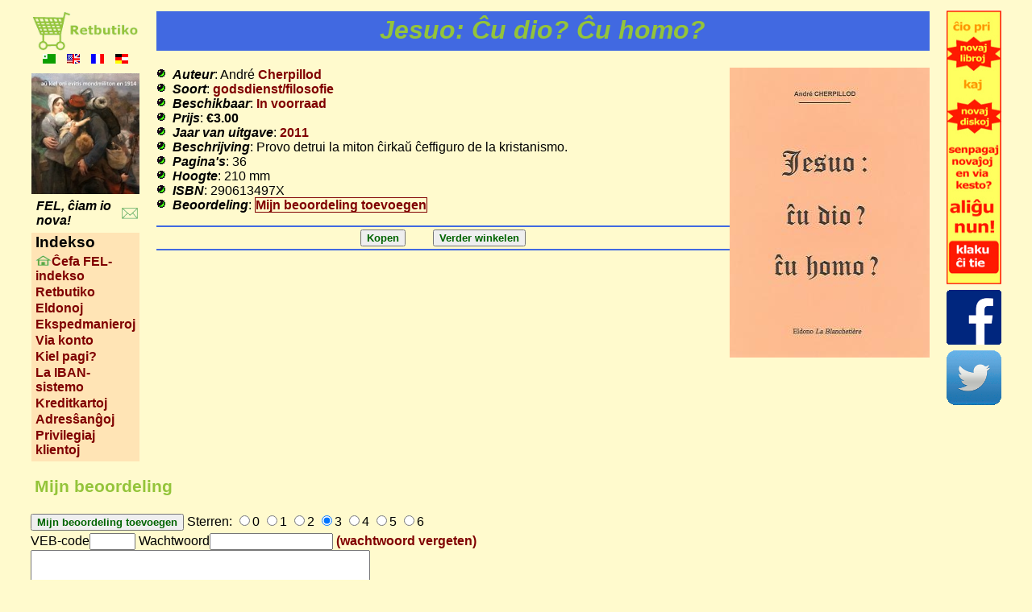

--- FILE ---
content_type: text/html
request_url: http://retbutiko.be/nl/ero/jdio
body_size: 3158
content:
<!DOCTYPE html PUBLIC "-//W3C//DTD XHTML 1.0 Transitional//EN"
   "http://www.w3.org/TR/xhtml1/DTD/xhtml1-transitional.dtd">
<html xmlns="http://www.w3.org/1999/xhtml" xml:lang="eo" lang="eo">

<head>
  <meta http-equiv="content-type" content="text/html; charset=utf-8" />
  <title>Jesuo: Ĉu dio? Ĉu homo?</title>
  <meta name="description" content="Jesuo: Ĉu dio? Ĉu homo? de André Cherpillod" />
  <meta name="keywords" content="religio,André Cherpillod,Jesuo: Ĉu dio? Ĉu homo?,,," />
  <meta name="language" content="Esperanto" />
  <meta name="author" content="FEL" />
  <meta name="viewport" content="width=device-width, initial-scale=1.0" />

  <meta name="verify-v1"
    content="+RpgcySk3hcYJck1E7+Dr1UKqsVMeLqfXj1nP39O40I=" />
  <script src="https://esperanto.be/fel/jquery.js" type="text/javascript"></script>
  <script src="https://esperanto.be/fel/jquery.MontriSxangxojn.js" type="text/javascript"></script>
  <script src="https://esperanto.be/komuna/ppt.js" type="text/javascript"></script>
  <link rel="icon" type="image/ico" href="/fel/fel.ico" />
  <link rel="stylesheet" href="/fel/retbutiko.css" type="text/css" />

<!-- Global site tag (gtag.js) - Google Analytics -->
<script async src="https://www.googletagmanager.com/gtag/js?id=G-V4Q2K94JKC"></script>
<script>
  window.dataLayer = window.dataLayer || [];
  function gtag(){dataLayer.push(arguments);}
  gtag('js', new Date());

  gtag('config', 'G-V4Q2K94JKC');
</script>
</head>

<body class="retbutiko">
  <div class='ero'>
  
  <table align="center" border="0" cellspacing="0" style='width:100%;padding:10px 0 0'>
    <tr valign="top">
      <td align="left" class='kolumnoMaldekstra'>
        <!-- komencigho de kolumo 1 -->

 <table border="0" cellspacing="0">
          <!-- unua elemento: FEL-emblemo -->

          <tr>
            <td align="center"><a href='https://retbutiko.be/nl'><img src="https://esperanto.be/fel/gif/retbutiko-logo.gif" width="100%" 
           alt="La Retbutiko" title="-> Retbutiko" /></a></td>
          </tr>

          <tr class="lingvoelekto">
            <td><div class="lingvoelekto"> <a href="https://retbutiko.be/eo/ero/jdio" title="Esperanto"><img src="https://www.esperanto.be/fel/gif/eo.png" /></a> <a href="https://retbutiko.be/en/ero/jdio" title="English"><img src="https://www.esperanto.be/fel/gif/en.png" /></a> <a href="https://retbutiko.be/fr/ero/jdio" title="Français"><img src="https://www.esperanto.be/fel/gif/fr.png" /></a> <a href="https://retbutiko.be/de/ero/jdio" title="Deutsch"><img src="https://www.esperanto.be/fel/gif/de.png" /></a></div></td>
          </tr>

          <!-- tria elemento: la filmo --><tr><td style='padding:5px 0'>
          <iframe src='https://esperanto.be/komuna/bildmontrado.php' width="100%"  scrolling='no' style='border-width:0px'></iframe>
</td></tr>

<!--
was width="172" height="221" 
-->
          <!-- kvara elemento: la subteksto --><tr><td>
          <table style='width:100%'><tr>
          <td style='padding:0px 5px'><b><i>FEL, &ccirc;iam io nova!</i></b></td>
          <td><a href="https://esperanto.be/fel/skribibut.php" title=
            "Por skribi al ni"><img alt="Por skribi al ni"
            src="https://esperanto.be/fel/gif/posxtov.gif" /></a></td>
          </tr></table>
          </td></tr>

          <tr>
            <td style='padding:5px 0px 0px;'>
              <!-- tabelo en la tabelo -->

              <table class="aliaMalantauo eroMenuo" style="width:100%;padding:20px 5px;">
                <tr>
                  <td style="font-size:120%;padding:1px 5px"><b>Indekso</b></td>
                </tr>

                <tr>
                  <td></td>
                </tr>

                <tr>
                  <td><img src="https://esperanto.be/fel/gif/hejmenv.gif" alt="Aktualaj kaj novaj temoj" height="13" width="20" /><a href="https://esperanto.be/fel/index.php" title=
                  "Aktualaj kaj novaj temoj">&Ccirc;efa FEL-indekso</a></td>
                </tr>

                <tr>
                  <td><a href="https://esperanto.be/fel/but/ls_serchu.php" title=
                  "La Retbutiko de FEL">Retbutiko</a></td>
                </tr>

                <tr>
                  <td><a href="https://esperanto.be/fel/but/index.php" title=
                  "&#264;io pri libroj kaj diskoj">Eldonoj</a></td>
                </tr>

                <tr>
                  <td><a href="https://esperanto.be/fel/fin/ekspedmanieroj.php" title=
                  "Kiel oni ekspedos viajn varojn?">Ekspedmanieroj</a></td>
                </tr>

                <tr>
                  <td><a href="https://esperanto.be/fel/fin/kontoj.php" title=
                  "Pri via FEL-konto">Via konto</a></td>
                </tr>

                <tr>
                  <td><a href="https://esperanto.be/fel/fin/kielpag.php" title=
                  "Kiel pagi al FEL?">Kiel pagi?</a></td>
                </tr>

                <tr>
                  <td><a href="https://esperanto.be/fel/fin/iban.php" title=
                  "Pagi interne de la eŭro-zono per IBAN">La IBAN-sistemo</a></td>
                </tr>

             

                <tr>
                  <td><a href="https://esperanto.be/fel/fin/kk.php" title=
                  "Ĉu pagi per kreditkarto estas sekure?">Kreditkartoj</a></td>
                </tr>

                <tr>
                  <td><a href="https://esperanto.be/fel/ofi/adresaro.php" title=
                  "La adresaro de FEL">Adres&scirc;an&gcirc;oj</a></td>
                </tr>
                <tr>
                  <td style='padding-bottom:5px'><a href="https://esperanto.be/fel/fin/privil.php" title=
                  " Kial kaj kiel iĝi privilegia kliento de FEL?">Privilegiaj klientoj</a></td>
                </tr>

              </table><!-- fino de la tabelo en la tabelo -->
            </td>
          </tr>

        </table>

           

       </td><!-- fino de la unua kolumno -->

       
      <td class='kolumnoMeza'><!-- komenci&#285;o de la dua kolumno -->
        
        <h1>Jesuo: Ĉu dio? Ĉu homo?<br><small><small></small></small></h1>

        <!-- &#265;i-poste sekvu plurajn <p> -->
        <img src="https://katalogo.uea.org/grandaj/8773.jpg" /><ul><li><b><i>Auteur</i></b>: André <a href="http://retbutiko.be/nl/nomo/vorto/Cherpillod">Cherpillod</a></li><li><b><i>Soort</i></b>: <a href="https://retbutiko.be/nl/titoloAuKategorio/religio">godsdienst/filosofie</a></li><li><b><i>Beschikbaar</i></b>: <a href="https://retbutiko.be/nl/haveblo/En stoko">In voorraad</a></li><li><b><i>Prijs</i></b>: <b><span class='prezo' data-eur=2.9998>&euro;3.00</span></b></li><li><b><i>Jaar van uitgave</i></b>: <a href="https://retbutiko.be/nl/eldonjaro/2011">2011</a></li><li><b><i>Beschrijving</i></b>: Provo detrui la miton ĉirkaŭ ĉeffiguro de la kristanismo.</li><li><b><i>Pagina's</i></b>: 36</li><li><b><i>Hoogte</i></b>: 210 mm</li><li><b><i>ISBN</i></b>: 290613497X</li><li><b><i>Beoordeling</i></b>: <a name="pritakso"></a>  <a href="#miaPritakso" style="border:1px solid">Mijn beoordeling toevoegen</a> </li></ul><div class="acxeti"><span><form method="post" action="https://retbutiko.be/nl" enctype="multipart/form-data" style="display:inline;margin-right:30px"> <input type="hidden" name="kodo" value="^jdio($|(_(pdf|epub|kfx|azw3|mobi|kd|kr|dvd)([12])?|\.([0-9]+)))"  /> <input type="hidden" name="cart_id" value=""  /> <input type="submit" name="Kopen" value="Kopen" /> </form>  </span> <form method="post" action="https://retbutiko.be/nl" enctype="multipart/form-data" style="display:inline"> <input type="hidden" name="cart_id" value=""  /> <input type="submit" name="Verder winkelen" value="Verder winkelen" />  </form></div>
      </td><!-- fino de la dua kolumno -->

      <td align="right" class='kolumnoDekstra'><!-- komenco de la tria kolumno -->
        <table border="0" cellspacing="0">
          <tr>
            <td align="left" style='padding:0'>
              <a href="https://esperanto.be/fel/but/nova.php">
                <img src="https://esperanto.be/fel/gif/nova.jpg"
                     alt="Retmesaĝo de novaj" title="Retmesaĝo de novaj"
                     width="68px" height="340px" />
              </a>
            </td>
          </tr>
          <tr>
            <td align="left" style='padding:0px 0'>
              <a href="https://www.facebook.com/Flandra.Esperanto.Ligo">
                <img src="https://esperanto.be/fel/gif/facebook.gif"
                     alt="FEL ĉe Facebook" title="FEL ĉe Facebook" />
              </a>
            </td>
          </tr>
          <tr>
            <td align="left" style='padding:0'>
              <a href="https://twitter.com/FEL_Antverpeno">
                <img src="https://esperanto.be/fel/gif/twitter.gif"
                     alt="FEL ĉe Twitter" title="FEL ĉe Twitter" />
              </a>
            </td>
          </tr>
        </table>
      </td><!-- fino de la tria kolumno -->
      
    </tr>
  </table>
<p /><div class="cxirkauH2"><h2>Mijn beoordeling</h2></div><p><form method="post" action="/nl/ero/jdio" enctype="multipart/form-data"> <input type="hidden" name="ero" value="jdio"  /> <a name="miaPritakso"></a> <input type="submit" name="Mijn beoordeling toevoegen" value="Mijn beoordeling toevoegen" /> Sterren: <input type="hidden" name="lingvo" value="nl"  /> <label><input type="radio" name="Steloj" value="0" />0</label> <label><input type="radio" name="Steloj" value="1" />1</label> <label><input type="radio" name="Steloj" value="2" />2</label> <label><input type="radio" name="Steloj" value="3" checked="checked" />3</label> <label><input type="radio" name="Steloj" value="4" />4</label> <label><input type="radio" name="Steloj" value="5" />5</label> <label><input type="radio" name="Steloj" value="6" />6</label> <br /> VEB-code<input type="text" name="FEL_kodo"  size="5" /> Wachtwoord<input type="password" name="Pasvorto"  size="17" /> <a href="https://retbutiko.be/nl?datumkontrolo">(wachtwoord vergeten)</a> <br /> <textarea name="Pritakso"  rows="3" cols="50"></textarea> <br /> Niet meer dan 250 tekens. Het is mogelijk x-en te gebruiken voor Esperanto-letters. Indien je een fout maakte, geef dan een nieuwe tekst in. De oude zal worden verwijderd. <div> <input type="hidden" name=".cgifields" value="Steloj"  /> </div> </form></p><div class="acxeti"><span><form method="post" action="https://retbutiko.be/nl" enctype="multipart/form-data" style="display:inline;margin-right:30px"> <input type="hidden" name="kodo" value="^jdio($|(_(pdf|epub|kfx|azw3|mobi|kd|kr|dvd)([12])?|\.([0-9]+)))"  /> <input type="hidden" name="cart_id" value=""  /> <input type="submit" name="Kopen" value="Kopen" /> </form>  </span> <form method="post" action="https://retbutiko.be/nl" enctype="multipart/form-data" style="display:inline"> <input type="hidden" name="cart_id" value=""  /> <input type="submit" name="Verder winkelen" value="Verder winkelen" />  </form></div></div></body></html>

--- FILE ---
content_type: text/html; charset=UTF-8
request_url: https://esperanto.be/komuna/bildmontrado.php
body_size: 487
content:
<!DOCTYPE html PUBLIC "-//W3C//DTD XHTML 1.0 Transitional//EN"
   "http://www.w3.org/TR/xhtml1/DTD/xhtml1-transitional.dtd">
<html xmlns="http://www.w3.org/1999/xhtml" xml:lang="eo" lang="eo">

<head>
  <script src="https://www.esperanto.be/fel/jquery.js" type="text/javascript"></script>
  <script src="https://www.esperanto.be/komuna/bildmontrado.js" type="text/javascript"></script>
  <style type="text/css">
    ul {
      position: relative;
      list-style-image: none;
      height: 302px;
      margin: 0;
      padding: 0;
    }
    li {
      list-style-type: none;
      position: absolute;
      top: 0;
      left: 0;
    }
    img {
      border: none;
      
      width: 202px; 
    }
  </style>
</head>

<body style='margin:0;padding:0'>
  <ul class="ppt">
  <li><img src='./bildmontrado/avmo.jpg'></img></li>
<li><img src='./bildmontrado/Murdo.jpg'></img></li>
<li><img src='./bildmontrado/muzm.jpg'></img></li>
<li><img src='./bildmontrado/08_240.jpg'></img></li>
<li><img src='./bildmontrado/05_240.jpg'></img></li>
<li><img src='./bildmontrado/09_240.jpg'></img></li>
<li><img src='./bildmontrado/srfl.jpg'></img></li>
<li><img src='./bildmontrado/espri.jpg'></img></li>
<li><img src='./bildmontrado/monko1.jpg'></img></li>
<li><img src='./bildmontrado/07_240.jpg'></img></li>
